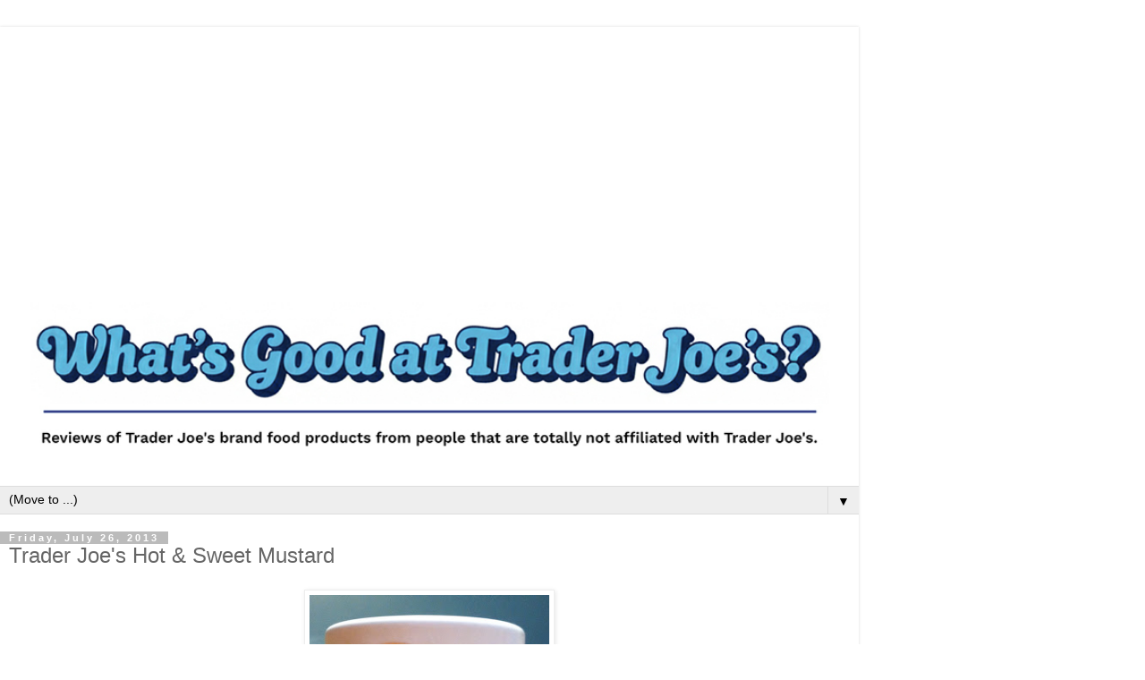

--- FILE ---
content_type: text/html; charset=UTF-8
request_url: https://www.whatsgoodattraderjoes.com/2013/07/trader-joes-hot-sweet-mustard.html?m=1
body_size: 15320
content:
<!DOCTYPE html>
<html class='v2' dir='ltr' lang='en'>
<head>
<link href='https://www.blogger.com/static/v1/widgets/3772415480-widget_css_mobile_2_bundle.css' rel='stylesheet' type='text/css'/>
<meta content='width=device-width,initial-scale=1.0,minimum-scale=1.0,maximum-scale=1.0' name='viewport'/>
<meta content='text/html; charset=UTF-8' http-equiv='Content-Type'/>
<meta content='blogger' name='generator'/>
<link href='https://www.whatsgoodattraderjoes.com/favicon.ico' rel='icon' type='image/x-icon'/>
<link href='https://www.whatsgoodattraderjoes.com/2013/07/trader-joes-hot-sweet-mustard.html' rel='canonical'/>
<link rel="alternate" type="application/atom+xml" title="What&#39;s Good at Trader Joe&#39;s? - Atom" href="https://www.whatsgoodattraderjoes.com/feeds/posts/default" />
<link rel="alternate" type="application/rss+xml" title="What&#39;s Good at Trader Joe&#39;s? - RSS" href="https://www.whatsgoodattraderjoes.com/feeds/posts/default?alt=rss" />
<link rel="service.post" type="application/atom+xml" title="What&#39;s Good at Trader Joe&#39;s? - Atom" href="https://www.blogger.com/feeds/8233184155385734517/posts/default" />

<link rel="alternate" type="application/atom+xml" title="What&#39;s Good at Trader Joe&#39;s? - Atom" href="https://www.whatsgoodattraderjoes.com/feeds/2964520261364950927/comments/default" />
<!--Can't find substitution for tag [blog.ieCssRetrofitLinks]-->
<link href='https://blogger.googleusercontent.com/img/b/R29vZ2xl/AVvXsEgjVy9jZFKNC5JGd7ph8U5jJDoR8CR3qnsqoaEpfphuwbL5zdwvFc2emHDJB6reTQs8ehAc1ETYbM_F9Ld_k0fbAC9OoVe6Hq8lepN8yxfMofxUP8NCkArPbsDvcd_fLhl9UlQQVkn6X3Fv/s320/hot+sweet+mustard.JPG' rel='image_src'/>
<meta content='https://www.whatsgoodattraderjoes.com/2013/07/trader-joes-hot-sweet-mustard.html' property='og:url'/>
<meta content='Trader Joe&#39;s Hot &amp; Sweet Mustard' property='og:title'/>
<meta content='  As I&#39;ve written before , with the notable exception of hot sauce , I&#39;m just not a condiment kinda guy. I don&#39;t know why that is. I mean, I...' property='og:description'/>
<meta content='https://blogger.googleusercontent.com/img/b/R29vZ2xl/AVvXsEgjVy9jZFKNC5JGd7ph8U5jJDoR8CR3qnsqoaEpfphuwbL5zdwvFc2emHDJB6reTQs8ehAc1ETYbM_F9Ld_k0fbAC9OoVe6Hq8lepN8yxfMofxUP8NCkArPbsDvcd_fLhl9UlQQVkn6X3Fv/w1200-h630-p-k-no-nu/hot+sweet+mustard.JPG' property='og:image'/>
<title>What's Good at Trader Joe's?: Trader Joe's Hot & Sweet Mustard</title>
<style id='page-skin-1' type='text/css'><!--
/*
-----------------------------------------------
Blogger Template Style
Name:     Simple
Designer: Blogger
URL:      www.blogger.com
----------------------------------------------- */
/* Content
----------------------------------------------- */
body {
font: normal normal 12px 'Trebuchet MS', Trebuchet, Verdana, sans-serif;
color: #666666;
background: #ffffff none repeat scroll top left;
padding: 0 0 0 0;
}
html body .region-inner {
min-width: 0;
max-width: 100%;
width: auto;
}
h2 {
font-size: 22px;
}
a:link {
text-decoration:none;
color: #2288bb;
}
a:visited {
text-decoration:none;
color: #888888;
}
a:hover {
text-decoration:underline;
color: #33aaff;
}
.body-fauxcolumn-outer .fauxcolumn-inner {
background: transparent none repeat scroll top left;
_background-image: none;
}
.body-fauxcolumn-outer .cap-top {
position: absolute;
z-index: 1;
height: 400px;
width: 100%;
}
.body-fauxcolumn-outer .cap-top .cap-left {
width: 100%;
background: transparent none repeat-x scroll top left;
_background-image: none;
}
.content-outer {
-moz-box-shadow: 0 0 0 rgba(0, 0, 0, .15);
-webkit-box-shadow: 0 0 0 rgba(0, 0, 0, .15);
-goog-ms-box-shadow: 0 0 0 #333333;
box-shadow: 0 0 0 rgba(0, 0, 0, .15);
margin-bottom: 1px;
}
.content-inner {
padding: 10px 40px;
}
.content-inner {
background-color: #ffffff;
}
/* Header
----------------------------------------------- */
.header-outer {
background: transparent none repeat-x scroll 0 -400px;
_background-image: none;
}
.Header h1 {
font: normal normal 40px 'Trebuchet MS',Trebuchet,Verdana,sans-serif;
color: #000000;
text-shadow: 0 0 0 rgba(0, 0, 0, .2);
}
.Header h1 a {
color: #000000;
}
.Header .description {
font-size: 18px;
color: #000000;
}
.header-inner .Header .titlewrapper {
padding: 22px 0;
}
.header-inner .Header .descriptionwrapper {
padding: 0 0;
}
/* Tabs
----------------------------------------------- */
.tabs-inner .section:first-child {
border-top: 0 solid #dddddd;
}
.tabs-inner .section:first-child ul {
margin-top: -1px;
border-top: 1px solid #dddddd;
border-left: 1px solid #dddddd;
border-right: 1px solid #dddddd;
}
.tabs-inner .widget ul {
background: transparent none repeat-x scroll 0 -800px;
_background-image: none;
border-bottom: 1px solid #dddddd;
margin-top: 0;
margin-left: -30px;
margin-right: -30px;
}
.tabs-inner .widget li a {
display: inline-block;
padding: .6em 1em;
font: normal normal 12px 'Trebuchet MS', Trebuchet, Verdana, sans-serif;
color: #000000;
border-left: 1px solid #ffffff;
border-right: 1px solid #dddddd;
}
.tabs-inner .widget li:first-child a {
border-left: none;
}
.tabs-inner .widget li.selected a, .tabs-inner .widget li a:hover {
color: #000000;
background-color: #eeeeee;
text-decoration: none;
}
/* Columns
----------------------------------------------- */
.main-outer {
border-top: 0 solid #dddddd;
}
.fauxcolumn-left-outer .fauxcolumn-inner {
border-right: 1px solid #dddddd;
}
.fauxcolumn-right-outer .fauxcolumn-inner {
border-left: 1px solid #dddddd;
}
/* Headings
----------------------------------------------- */
div.widget > h2,
div.widget h2.title {
margin: 0 0 1em 0;
font: normal bold 11px 'Trebuchet MS',Trebuchet,Verdana,sans-serif;
color: #000000;
}
/* Widgets
----------------------------------------------- */
.widget .zippy {
color: #999999;
text-shadow: 2px 2px 1px rgba(0, 0, 0, .1);
}
.widget .popular-posts ul {
list-style: none;
}
/* Posts
----------------------------------------------- */
h2.date-header {
font: normal bold 11px Arial, Tahoma, Helvetica, FreeSans, sans-serif;
}
.date-header span {
background-color: #bbbbbb;
color: #ffffff;
padding: 0.4em;
letter-spacing: 3px;
margin: inherit;
}
.main-inner {
padding-top: 35px;
padding-bottom: 65px;
}
.main-inner .column-center-inner {
padding: 0 0;
}
.main-inner .column-center-inner .section {
margin: 0 1em;
}
.post {
margin: 0 0 45px 0;
}
h3.post-title, .comments h4 {
font: normal normal 22px 'Trebuchet MS',Trebuchet,Verdana,sans-serif;
margin: .75em 0 0;
}
.post-body {
font-size: 110%;
line-height: 1.4;
position: relative;
}
.post-body img, .post-body .tr-caption-container, .Profile img, .Image img,
.BlogList .item-thumbnail img {
padding: 2px;
background: #ffffff;
border: 1px solid #eeeeee;
-moz-box-shadow: 1px 1px 5px rgba(0, 0, 0, .1);
-webkit-box-shadow: 1px 1px 5px rgba(0, 0, 0, .1);
box-shadow: 1px 1px 5px rgba(0, 0, 0, .1);
}
.post-body img, .post-body .tr-caption-container {
padding: 5px;
}
.post-body .tr-caption-container {
color: #666666;
}
.post-body .tr-caption-container img {
padding: 0;
background: transparent;
border: none;
-moz-box-shadow: 0 0 0 rgba(0, 0, 0, .1);
-webkit-box-shadow: 0 0 0 rgba(0, 0, 0, .1);
box-shadow: 0 0 0 rgba(0, 0, 0, .1);
}
.post-header {
margin: 0 0 1.5em;
line-height: 1.6;
font-size: 90%;
}
.post-footer {
margin: 20px -2px 0;
padding: 5px 10px;
color: #666666;
background-color: #eeeeee;
border-bottom: 1px solid #eeeeee;
line-height: 1.6;
font-size: 90%;
}
#comments .comment-author {
padding-top: 1.5em;
border-top: 1px solid #dddddd;
background-position: 0 1.5em;
}
#comments .comment-author:first-child {
padding-top: 0;
border-top: none;
}
.avatar-image-container {
margin: .2em 0 0;
}
#comments .avatar-image-container img {
border: 1px solid #eeeeee;
}
/* Comments
----------------------------------------------- */
.comments .comments-content .icon.blog-author {
background-repeat: no-repeat;
background-image: url([data-uri]);
}
.comments .comments-content .loadmore a {
border-top: 1px solid #999999;
border-bottom: 1px solid #999999;
}
.comments .comment-thread.inline-thread {
background-color: #eeeeee;
}
.comments .continue {
border-top: 2px solid #999999;
}
/* Accents
---------------------------------------------- */
.section-columns td.columns-cell {
border-left: 1px solid #dddddd;
}
.blog-pager {
background: transparent url(https://resources.blogblog.com/blogblog/data/1kt/simple/paging_dot.png) repeat-x scroll top center;
}
.blog-pager-older-link, .home-link,
.blog-pager-newer-link {
background-color: #ffffff;
padding: 5px;
}
.footer-outer {
border-top: 1px dashed #bbbbbb;
}
/* Mobile
----------------------------------------------- */
body.mobile  {
background-size: auto;
}
.mobile .body-fauxcolumn-outer {
background: transparent none repeat scroll top left;
}
.mobile .body-fauxcolumn-outer .cap-top {
background-size: 100% auto;
}
.mobile .content-outer {
-webkit-box-shadow: 0 0 3px rgba(0, 0, 0, .15);
box-shadow: 0 0 3px rgba(0, 0, 0, .15);
}
.mobile .tabs-inner .widget ul {
margin-left: 0;
margin-right: 0;
}
.mobile .post {
margin: 0;
}
.mobile .main-inner .column-center-inner .section {
margin: 0;
}
.mobile .date-header span {
padding: 0.1em 10px;
margin: 0 -10px;
}
.mobile h3.post-title {
margin: 0;
}
.mobile .blog-pager {
background: transparent none no-repeat scroll top center;
}
.mobile .footer-outer {
border-top: none;
}
.mobile .main-inner, .mobile .footer-inner {
background-color: #ffffff;
}
.mobile-index-contents {
color: #666666;
}
.mobile-link-button {
background-color: #2288bb;
}
.mobile-link-button a:link, .mobile-link-button a:visited {
color: #ffffff;
}
.mobile .tabs-inner .section:first-child {
border-top: none;
}
.mobile .tabs-inner .PageList .widget-content {
background-color: #eeeeee;
color: #000000;
border-top: 1px solid #dddddd;
border-bottom: 1px solid #dddddd;
}
.mobile .tabs-inner .PageList .widget-content .pagelist-arrow {
border-left: 1px solid #dddddd;
}

--></style>
<style id='template-skin-1' type='text/css'><!--
body {
min-width: 960px;
}
.content-outer, .content-fauxcolumn-outer, .region-inner {
min-width: 960px;
max-width: 960px;
_width: 960px;
}
.main-inner .columns {
padding-left: 0;
padding-right: 0;
}
.main-inner .fauxcolumn-center-outer {
left: 0;
right: 0;
/* IE6 does not respect left and right together */
_width: expression(this.parentNode.offsetWidth -
parseInt("0") -
parseInt("0") + 'px');
}
.main-inner .fauxcolumn-left-outer {
width: 0;
}
.main-inner .fauxcolumn-right-outer {
width: 0;
}
.main-inner .column-left-outer {
width: 0;
right: 100%;
margin-left: -0;
}
.main-inner .column-right-outer {
width: 0;
margin-right: -0;
}
#layout {
min-width: 0;
}
#layout .content-outer {
min-width: 0;
width: 800px;
}
#layout .region-inner {
min-width: 0;
width: auto;
}
body#layout div.add_widget {
padding: 8px;
}
body#layout div.add_widget a {
margin-left: 32px;
}
--></style>
<link href='https://www.blogger.com/dyn-css/authorization.css?targetBlogID=8233184155385734517&amp;zx=8312c4ad-85c2-4549-acbb-cc3e989e9e99' media='none' onload='if(media!=&#39;all&#39;)media=&#39;all&#39;' rel='stylesheet'/><noscript><link href='https://www.blogger.com/dyn-css/authorization.css?targetBlogID=8233184155385734517&amp;zx=8312c4ad-85c2-4549-acbb-cc3e989e9e99' rel='stylesheet'/></noscript>
<meta name='google-adsense-platform-account' content='ca-host-pub-1556223355139109'/>
<meta name='google-adsense-platform-domain' content='blogspot.com'/>

<!-- data-ad-client=ca-pub-7381909442203990 -->

</head>
<body class='loading mobile variant-simplysimple'>
<div class='navbar section' id='navbar' name='Navbar'><div class='widget Navbar' data-version='1' id='Navbar1'><script type="text/javascript">
    function setAttributeOnload(object, attribute, val) {
      if(window.addEventListener) {
        window.addEventListener('load',
          function(){ object[attribute] = val; }, false);
      } else {
        window.attachEvent('onload', function(){ object[attribute] = val; });
      }
    }
  </script>
<script type="text/javascript">
(function() {
var script = document.createElement('script');
script.type = 'text/javascript';
script.src = '//pagead2.googlesyndication.com/pagead/js/google_top_exp.js';
var head = document.getElementsByTagName('head')[0];
if (head) {
head.appendChild(script);
}})();
</script>
</div></div>
<div class='body-fauxcolumns'>
<div class='fauxcolumn-outer body-fauxcolumn-outer'>
<div class='cap-top'>
<div class='cap-left'></div>
<div class='cap-right'></div>
</div>
<div class='fauxborder-left'>
<div class='fauxborder-right'></div>
<div class='fauxcolumn-inner'>
</div>
</div>
<div class='cap-bottom'>
<div class='cap-left'></div>
<div class='cap-right'></div>
</div>
</div>
</div>
<div class='content'>
<div class='content-fauxcolumns'>
<div class='fauxcolumn-outer content-fauxcolumn-outer'>
<div class='cap-top'>
<div class='cap-left'></div>
<div class='cap-right'></div>
</div>
<div class='fauxborder-left'>
<div class='fauxborder-right'></div>
<div class='fauxcolumn-inner'>
</div>
</div>
<div class='cap-bottom'>
<div class='cap-left'></div>
<div class='cap-right'></div>
</div>
</div>
</div>
<div class='content-outer'>
<div class='content-cap-top cap-top'>
<div class='cap-left'></div>
<div class='cap-right'></div>
</div>
<div class='fauxborder-left content-fauxborder-left'>
<div class='fauxborder-right content-fauxborder-right'></div>
<div class='content-inner'>
<header>
<div class='header-outer'>
<div class='header-cap-top cap-top'>
<div class='cap-left'></div>
<div class='cap-right'></div>
</div>
<div class='fauxborder-left header-fauxborder-left'>
<div class='fauxborder-right header-fauxborder-right'></div>
<div class='region-inner header-inner'>
<div class='header section' id='header' name='Header'><div class='widget AdSense' data-version='1' id='AdSenseMobileHEADER'>
<div class='widget-content'>
<script async src="https://pagead2.googlesyndication.com/pagead/js/adsbygoogle.js?client=ca-pub-7381909442203990&host=ca-host-pub-1556223355139109" crossorigin="anonymous"></script>
<!-- whatsgoodattjs_main_Blog1_336x280_as -->
<ins class="adsbygoogle"
     style="display:inline-block;width:336px;height:280px"
     data-ad-client="ca-pub-7381909442203990"
     data-ad-host="ca-host-pub-1556223355139109"
     data-ad-slot="4192832875"></ins>
<script>
(adsbygoogle = window.adsbygoogle || []).push({});
</script>
<div class='clear'></div>
</div>
</div><div class='widget Header' data-version='1' id='Header1'>
<div id='header-inner'>
<a href='https://www.whatsgoodattraderjoes.com/?m=1' style='display: block'>
<img alt='What&#39;s Good at Trader Joe&#39;s?' height='auto; ' id='Header1_headerimg' src='https://blogger.googleusercontent.com/img/a/AVvXsEhTAKCgni11S7NGVMHwUNTK7xtw5uE1mXL8bGASUrSyPiKbmI8lur_8yedb8jJaZacXgGNNSd95h7NuCcuFFqRir1NSY2ghgm7V32mNh8WURx0ZIiSOPHD0WNAxEHcc8Jz_P5bFXivx9nv7Jm8jFa-Si1QRbPDB8q9IdJfeg0AZ1dkO5x-kafGRXd59=s860' style='display: block' width='100%; '/>
</a>
</div>
</div></div>
</div>
</div>
<div class='header-cap-bottom cap-bottom'>
<div class='cap-left'></div>
<div class='cap-right'></div>
</div>
</div>
</header>
<div class='tabs-outer'>
<div class='tabs-cap-top cap-top'>
<div class='cap-left'></div>
<div class='cap-right'></div>
</div>
<div class='fauxborder-left tabs-fauxborder-left'>
<div class='fauxborder-right tabs-fauxborder-right'></div>
<div class='region-inner tabs-inner'>
<div class='tabs section' id='crosscol' name='Cross-Column'><div class='widget PageList' data-version='1' id='PageList1'>
<div class='widget-content'>
<select id='PageList1_select'>
<option disabled='disabled' hidden='hidden' selected='selected' value=''>
(Move to ...)
</option>
<option value='https://www.whatsgoodattraderjoes.com/p/hello.html?m=1'>ABOUT OUR TEAM</option>
</select>
<span class='pagelist-arrow'>&#9660;</span>
<div class='clear'></div>
</div>
</div></div>
<div class='tabs no-items section' id='crosscol-overflow' name='Cross-Column 2'></div>
</div>
</div>
<div class='tabs-cap-bottom cap-bottom'>
<div class='cap-left'></div>
<div class='cap-right'></div>
</div>
</div>
<div class='main-outer'>
<div class='main-cap-top cap-top'>
<div class='cap-left'></div>
<div class='cap-right'></div>
</div>
<div class='fauxborder-left main-fauxborder-left'>
<div class='fauxborder-right main-fauxborder-right'></div>
<div class='region-inner main-inner'>
<div class='columns fauxcolumns'>
<div class='fauxcolumn-outer fauxcolumn-center-outer'>
<div class='cap-top'>
<div class='cap-left'></div>
<div class='cap-right'></div>
</div>
<div class='fauxborder-left'>
<div class='fauxborder-right'></div>
<div class='fauxcolumn-inner'>
</div>
</div>
<div class='cap-bottom'>
<div class='cap-left'></div>
<div class='cap-right'></div>
</div>
</div>
<div class='fauxcolumn-outer fauxcolumn-left-outer'>
<div class='cap-top'>
<div class='cap-left'></div>
<div class='cap-right'></div>
</div>
<div class='fauxborder-left'>
<div class='fauxborder-right'></div>
<div class='fauxcolumn-inner'>
</div>
</div>
<div class='cap-bottom'>
<div class='cap-left'></div>
<div class='cap-right'></div>
</div>
</div>
<div class='fauxcolumn-outer fauxcolumn-right-outer'>
<div class='cap-top'>
<div class='cap-left'></div>
<div class='cap-right'></div>
</div>
<div class='fauxborder-left'>
<div class='fauxborder-right'></div>
<div class='fauxcolumn-inner'>
</div>
</div>
<div class='cap-bottom'>
<div class='cap-left'></div>
<div class='cap-right'></div>
</div>
</div>
<!-- corrects IE6 width calculation -->
<div class='columns-inner'>
<div class='column-center-outer'>
<div class='column-center-inner'>
<div class='main section' id='main' name='Main'><div class='widget Blog' data-version='1' id='Blog1'>
<div class='blog-posts hfeed'>
<div class='date-outer'>
<h2 class='date-header'><span>Friday, July 26, 2013</span></h2>
<div class='date-posts'>
<div class='post-outer'>
<div class='post hentry uncustomized-post-template' itemscope='itemscope' itemtype='http://schema.org/BlogPosting'>
<meta content='https://blogger.googleusercontent.com/img/b/R29vZ2xl/AVvXsEgjVy9jZFKNC5JGd7ph8U5jJDoR8CR3qnsqoaEpfphuwbL5zdwvFc2emHDJB6reTQs8ehAc1ETYbM_F9Ld_k0fbAC9OoVe6Hq8lepN8yxfMofxUP8NCkArPbsDvcd_fLhl9UlQQVkn6X3Fv/s72-c/hot+sweet+mustard.JPG' itemprop='image_url'/>
<meta content='8233184155385734517' itemprop='blogId'/>
<meta content='2964520261364950927' itemprop='postId'/>
<a name='2964520261364950927'></a>
<h3 class='post-title entry-title' itemprop='name'>
Trader Joe's Hot & Sweet Mustard
</h3>
<div class='post-header'>
<div class='post-header-line-1'></div>
</div>
<div class='post-body entry-content' id='post-body-2964520261364950927' itemprop='articleBody'>
<div class="separator" style="clear: both; text-align: center;">
<a href="https://blogger.googleusercontent.com/img/b/R29vZ2xl/AVvXsEgjVy9jZFKNC5JGd7ph8U5jJDoR8CR3qnsqoaEpfphuwbL5zdwvFc2emHDJB6reTQs8ehAc1ETYbM_F9Ld_k0fbAC9OoVe6Hq8lepN8yxfMofxUP8NCkArPbsDvcd_fLhl9UlQQVkn6X3Fv/s1600/hot+sweet+mustard.JPG" imageanchor="1" style=""><img border="0" height="320" src="https://blogger.googleusercontent.com/img/b/R29vZ2xl/AVvXsEgjVy9jZFKNC5JGd7ph8U5jJDoR8CR3qnsqoaEpfphuwbL5zdwvFc2emHDJB6reTQs8ehAc1ETYbM_F9Ld_k0fbAC9OoVe6Hq8lepN8yxfMofxUP8NCkArPbsDvcd_fLhl9UlQQVkn6X3Fv/s320/hot+sweet+mustard.JPG" width="280" /></a></div>
<a href="http://www.whatsgoodattraderjoes.com/2012/05/trader-joes-habenero-hot-sauce.html" target="_blank">As I've written before</a>, with the notable exception of <a href="http://www.whatsgoodattraderjoes.com/2011/01/trader-joes-jalapeno-pepper-hot-sauce.html" target="_blank">hot sauce</a>, I'm just not a condiment kinda guy. I don't know why that is. I mean, I <i>like </i>the idea of adding different kinds of sauces and whatnot to a sandwich or pile of fries or whatever, or the idea of <a href="http://www.whatsgoodattraderjoes.com/2012/03/trader-joes-tuscan-italian-dressing.html" target="_blank">salad dressing</a> to spruce up an otherwise dull plate of greens and veggies, but when push comes to shove, more often than not I'll just pass. Maybe I just like my food to taste like however it's going to taste without too much outside interference. Don't like ketchup. Don't like pretty much any salad dressing. And don't get me started on mayonnaise. And most importantly, if it's in a squeeze bottle that makes farty sounds, no way on earth I'm trying it. Them's the rules for me. Blecch.<br />
<br />
One very occasional exception to this would be mustard. And I must say, very, <i>very, </i>occasional. I'll put some on a pretzel or, back when it was a viable lunch option, let my Subway sandwich artist put some on every once in a great while. It's no great loss when they don't. So, when someone (I think my brother, not sure) told me that Trader Joe's Hot &amp; Sweet Mustard was more or less the best thing ever, I felt good about trying it out despite my usual prejudices (keep those in mind as you read the rest of this).<br />
<br />
<div class="separator" style="clear: both; text-align: center;">
<a href="https://blogger.googleusercontent.com/img/b/R29vZ2xl/AVvXsEghK3PKoboS4E5Gvlt5yqaZRakU3i1LopaW6aTjSViRL_54JSVjbKYk48C_wLEDiq9hGi16G188dGqWQSn4asTioY8xH3rC9ZeYb3Z-1qszukGK8V1qEypZsc1soMgGTEdZsJ1vhG1L8cg8/s1600/hot+sweet+mustard+info.JPG" imageanchor="1" style=""><img border="0" height="320" src="https://blogger.googleusercontent.com/img/b/R29vZ2xl/AVvXsEghK3PKoboS4E5Gvlt5yqaZRakU3i1LopaW6aTjSViRL_54JSVjbKYk48C_wLEDiq9hGi16G188dGqWQSn4asTioY8xH3rC9ZeYb3Z-1qszukGK8V1qEypZsc1soMgGTEdZsJ1vhG1L8cg8/s320/hot+sweet+mustard+info.JPG" width="273" /></a></div>
This mustard, to me, just isn't all that great. Not that it's terrible, either. "Hot and sweet" is not a completely honest description for it - "sweet and sour and a wee bit of something that approaches hot" seems a bit more accurate. Trader Joe's repeats their fairly classic mistake of assuming vinegar equates to heat (prime example: their <a href="http://www.whatsgoodattraderjoes.com/2011/06/trader-joes-fat-free-spicy-black-bean.html" target="_blank">black bean dip</a>) for their "hot" and loads up on sugar for the "sweet" part (see first ingredient). So imagine very sweet, vinegary mustard. Maybe that's tantalizing for you. For me, not so much. To be fair, after dunking a few <a href="http://www.whatsgoodattraderjoes.com/2011/01/trader-joes-honey-wheat-pretzel-sticks.html" target="_blank">pretzel sticks</a> in it, the back of my throat began to sense something a little spicy, or perhaps overly bitter, in a kinda <a href="http://www.whatsgoodattraderjoes.com/2013/07/trader-joes-cheddar-horseradish.html" target="_blank">horseradish-y</a> sense. There's no horseradish in this mustard, of course, but that's the closest thing I can equate it to. Overall, the mustard seemed okay, not bad enough to keep me from snacking, but not good enough for me to keep on craving it. For whatever reason, it tasted a little better the one night we dipped our <a href="http://www.whatsgoodattraderjoes.com/2012/03/trader-joes-chickenless-crispy-tenders.html" target="_blank">chickenless tenders</a> in it instead.<br />
<br />
My wife's admiration more than makes up for my ambivalence. "Oooooooh, this is so good, I could drink it right out of the jar!!!" Sandy exclaimed. I offered to snap a picture of her doing so and can't believe she said no. That would've been a much more interesting visual addition than our usual product shots. She agrees that it's closer to sweet and sour than hot and sweet, so good to know I'm not just making that up. It's not a terrible pickup for the measly $1.49 it costs, but if solely up to me, it's not one we'll make often. Sandy gives it a four. For me, about the fairest I can be is to call it right down the middle with a 2.5.<br />
<br />
<b>Bottom line: Trader Joes Hot &amp; Sweet Mustard: 6.5 out of 10 Golden Spoons&nbsp;</b> &nbsp; &nbsp; 
<div style='clear: both;'></div>
</div>
<div class='post-footer'>
<div class='post-footer-line post-footer-line-1'>
<span class='post-author vcard'>
<span class='fn' itemprop='author' itemscope='itemscope' itemtype='http://schema.org/Person'>
<meta content='https://www.blogger.com/profile/08642322938338812535' itemprop='url'/>
<a href='https://www.blogger.com/profile/08642322938338812535' rel='author' title='author profile'>
<span itemprop='name'>Russ Shelly</span>
</a>
</span>
</span>
<span class='post-timestamp'>
at
<meta content='https://www.whatsgoodattraderjoes.com/2013/07/trader-joes-hot-sweet-mustard.html' itemprop='url'/>
<a class='timestamp-link' href='https://www.whatsgoodattraderjoes.com/2013/07/trader-joes-hot-sweet-mustard.html?m=1' rel='bookmark' title='permanent link'><abbr class='published' itemprop='datePublished' title='2013-07-26T07:55:00-04:00'>7:55&#8239;AM</abbr></a>
</span>
<span class='post-comment-link'>
</span>
</div>
<div class='post-footer-line post-footer-line-2'>
<div class='mobile-link-button goog-inline-block' id='mobile-share-button'>
<a href='javascript:void(0);'>Share</a>
</div>
</div>
</div>
</div>
<div class='comments' id='comments'>
<a name='comments'></a>
<h4>11 comments:</h4>
<div class='comments-content'>
<script async='async' src='' type='text/javascript'></script>
<script type='text/javascript'>
    (function() {
      var items = null;
      var msgs = null;
      var config = {};

// <![CDATA[
      var cursor = null;
      if (items && items.length > 0) {
        cursor = parseInt(items[items.length - 1].timestamp) + 1;
      }

      var bodyFromEntry = function(entry) {
        var text = (entry &&
                    ((entry.content && entry.content.$t) ||
                     (entry.summary && entry.summary.$t))) ||
            '';
        if (entry && entry.gd$extendedProperty) {
          for (var k in entry.gd$extendedProperty) {
            if (entry.gd$extendedProperty[k].name == 'blogger.contentRemoved') {
              return '<span class="deleted-comment">' + text + '</span>';
            }
          }
        }
        return text;
      }

      var parse = function(data) {
        cursor = null;
        var comments = [];
        if (data && data.feed && data.feed.entry) {
          for (var i = 0, entry; entry = data.feed.entry[i]; i++) {
            var comment = {};
            // comment ID, parsed out of the original id format
            var id = /blog-(\d+).post-(\d+)/.exec(entry.id.$t);
            comment.id = id ? id[2] : null;
            comment.body = bodyFromEntry(entry);
            comment.timestamp = Date.parse(entry.published.$t) + '';
            if (entry.author && entry.author.constructor === Array) {
              var auth = entry.author[0];
              if (auth) {
                comment.author = {
                  name: (auth.name ? auth.name.$t : undefined),
                  profileUrl: (auth.uri ? auth.uri.$t : undefined),
                  avatarUrl: (auth.gd$image ? auth.gd$image.src : undefined)
                };
              }
            }
            if (entry.link) {
              if (entry.link[2]) {
                comment.link = comment.permalink = entry.link[2].href;
              }
              if (entry.link[3]) {
                var pid = /.*comments\/default\/(\d+)\?.*/.exec(entry.link[3].href);
                if (pid && pid[1]) {
                  comment.parentId = pid[1];
                }
              }
            }
            comment.deleteclass = 'item-control blog-admin';
            if (entry.gd$extendedProperty) {
              for (var k in entry.gd$extendedProperty) {
                if (entry.gd$extendedProperty[k].name == 'blogger.itemClass') {
                  comment.deleteclass += ' ' + entry.gd$extendedProperty[k].value;
                } else if (entry.gd$extendedProperty[k].name == 'blogger.displayTime') {
                  comment.displayTime = entry.gd$extendedProperty[k].value;
                }
              }
            }
            comments.push(comment);
          }
        }
        return comments;
      };

      var paginator = function(callback) {
        if (hasMore()) {
          var url = config.feed + '?alt=json&v=2&orderby=published&reverse=false&max-results=50';
          if (cursor) {
            url += '&published-min=' + new Date(cursor).toISOString();
          }
          window.bloggercomments = function(data) {
            var parsed = parse(data);
            cursor = parsed.length < 50 ? null
                : parseInt(parsed[parsed.length - 1].timestamp) + 1
            callback(parsed);
            window.bloggercomments = null;
          }
          url += '&callback=bloggercomments';
          var script = document.createElement('script');
          script.type = 'text/javascript';
          script.src = url;
          document.getElementsByTagName('head')[0].appendChild(script);
        }
      };
      var hasMore = function() {
        return !!cursor;
      };
      var getMeta = function(key, comment) {
        if ('iswriter' == key) {
          var matches = !!comment.author
              && comment.author.name == config.authorName
              && comment.author.profileUrl == config.authorUrl;
          return matches ? 'true' : '';
        } else if ('deletelink' == key) {
          return config.baseUri + '/comment/delete/'
               + config.blogId + '/' + comment.id;
        } else if ('deleteclass' == key) {
          return comment.deleteclass;
        }
        return '';
      };

      var replybox = null;
      var replyUrlParts = null;
      var replyParent = undefined;

      var onReply = function(commentId, domId) {
        if (replybox == null) {
          // lazily cache replybox, and adjust to suit this style:
          replybox = document.getElementById('comment-editor');
          if (replybox != null) {
            replybox.height = '250px';
            replybox.style.display = 'block';
            replyUrlParts = replybox.src.split('#');
          }
        }
        if (replybox && (commentId !== replyParent)) {
          replybox.src = '';
          document.getElementById(domId).insertBefore(replybox, null);
          replybox.src = replyUrlParts[0]
              + (commentId ? '&parentID=' + commentId : '')
              + '#' + replyUrlParts[1];
          replyParent = commentId;
        }
      };

      var hash = (window.location.hash || '#').substring(1);
      var startThread, targetComment;
      if (/^comment-form_/.test(hash)) {
        startThread = hash.substring('comment-form_'.length);
      } else if (/^c[0-9]+$/.test(hash)) {
        targetComment = hash.substring(1);
      }

      // Configure commenting API:
      var configJso = {
        'maxDepth': config.maxThreadDepth
      };
      var provider = {
        'id': config.postId,
        'data': items,
        'loadNext': paginator,
        'hasMore': hasMore,
        'getMeta': getMeta,
        'onReply': onReply,
        'rendered': true,
        'initComment': targetComment,
        'initReplyThread': startThread,
        'config': configJso,
        'messages': msgs
      };

      var render = function() {
        if (window.goog && window.goog.comments) {
          var holder = document.getElementById('comment-holder');
          window.goog.comments.render(holder, provider);
        }
      };

      // render now, or queue to render when library loads:
      if (window.goog && window.goog.comments) {
        render();
      } else {
        window.goog = window.goog || {};
        window.goog.comments = window.goog.comments || {};
        window.goog.comments.loadQueue = window.goog.comments.loadQueue || [];
        window.goog.comments.loadQueue.push(render);
      }
    })();
// ]]>
  </script>
<div id='comment-holder'>
<div class="comment-thread toplevel-thread"><ol id="top-ra"><li class="comment" id="c1157963789437024143"><div class="avatar-image-container"><img src="//www.blogger.com/img/blogger_logo_round_35.png" alt=""/></div><div class="comment-block"><div class="comment-header"><cite class="user"><a href="https://www.blogger.com/profile/08949681245740974920" rel="nofollow">Unknown</a></cite><span class="icon user "></span><span class="datetime secondary-text"><a rel="nofollow" href="https://www.whatsgoodattraderjoes.com/2013/07/trader-joes-hot-sweet-mustard.html?showComment=1374840436378&amp;m=1#c1157963789437024143">July 26, 2013 at 8:07&#8239;AM</a></span></div><p class="comment-content">hahah this made me laugh, I could eat it by the spoon! I am so in love with this stuff! They only have it certain times of year, and when they get it in I easily buy 4 or 5! :P</p><span class="comment-actions secondary-text"><a class="comment-reply" target="_self" data-comment-id="1157963789437024143">Reply</a><span class="item-control blog-admin blog-admin pid-494501783"><a target="_self" href="https://www.blogger.com/comment/delete/8233184155385734517/1157963789437024143">Delete</a></span></span></div><div class="comment-replies"><div id="c1157963789437024143-rt" class="comment-thread inline-thread hidden"><span class="thread-toggle thread-expanded"><span class="thread-arrow"></span><span class="thread-count"><a target="_self">Replies</a></span></span><ol id="c1157963789437024143-ra" class="thread-chrome thread-expanded"><div></div><div id="c1157963789437024143-continue" class="continue"><a class="comment-reply" target="_self" data-comment-id="1157963789437024143">Reply</a></div></ol></div></div><div class="comment-replybox-single" id="c1157963789437024143-ce"></div></li><li class="comment" id="c4190600516818433757"><div class="avatar-image-container"><img src="//www.blogger.com/img/blogger_logo_round_35.png" alt=""/></div><div class="comment-block"><div class="comment-header"><cite class="user"><a href="https://www.blogger.com/profile/17918646003119471666" rel="nofollow">Katie</a></cite><span class="icon user "></span><span class="datetime secondary-text"><a rel="nofollow" href="https://www.whatsgoodattraderjoes.com/2013/07/trader-joes-hot-sweet-mustard.html?showComment=1374841678577&amp;m=1#c4190600516818433757">July 26, 2013 at 8:27&#8239;AM</a></span></div><p class="comment-content">I love to have their chicken and apple sausages and dip the bites in this stuff...yum!  Pretty sure they have it year round in MA...they&#39;ve always had it when I&#39;ve looked, anyway.<br></p><span class="comment-actions secondary-text"><a class="comment-reply" target="_self" data-comment-id="4190600516818433757">Reply</a><span class="item-control blog-admin blog-admin pid-1579596240"><a target="_self" href="https://www.blogger.com/comment/delete/8233184155385734517/4190600516818433757">Delete</a></span></span></div><div class="comment-replies"><div id="c4190600516818433757-rt" class="comment-thread inline-thread hidden"><span class="thread-toggle thread-expanded"><span class="thread-arrow"></span><span class="thread-count"><a target="_self">Replies</a></span></span><ol id="c4190600516818433757-ra" class="thread-chrome thread-expanded"><div></div><div id="c4190600516818433757-continue" class="continue"><a class="comment-reply" target="_self" data-comment-id="4190600516818433757">Reply</a></div></ol></div></div><div class="comment-replybox-single" id="c4190600516818433757-ce"></div></li><li class="comment" id="c2574398696494431363"><div class="avatar-image-container"><img src="//blogger.googleusercontent.com/img/b/R29vZ2xl/AVvXsEjgsdKq-Zsnc2jrr6WjwKzbe8VTEmRHYbIsYGyhkU5mknCKI1z7BKyREhVhglgOxFPBqh5QI4VCMPT9w2HhpQcQlSeAxnQHQLMTUvwplrR9-f4jtXA08sj-lBB2da745w/s45-c/3.png" alt=""/></div><div class="comment-block"><div class="comment-header"><cite class="user"><a href="https://www.blogger.com/profile/03149251284266932101" rel="nofollow">Katie</a></cite><span class="icon user "></span><span class="datetime secondary-text"><a rel="nofollow" href="https://www.whatsgoodattraderjoes.com/2013/07/trader-joes-hot-sweet-mustard.html?showComment=1374862989024&amp;m=1#c2574398696494431363">July 26, 2013 at 2:23&#8239;PM</a></span></div><p class="comment-content">Oh -- this is Pantheon level for me! I can (and do!) eat it with a spoon as well! I can go through a jar of this in a few days. </p><span class="comment-actions secondary-text"><a class="comment-reply" target="_self" data-comment-id="2574398696494431363">Reply</a><span class="item-control blog-admin blog-admin pid-343946258"><a target="_self" href="https://www.blogger.com/comment/delete/8233184155385734517/2574398696494431363">Delete</a></span></span></div><div class="comment-replies"><div id="c2574398696494431363-rt" class="comment-thread inline-thread hidden"><span class="thread-toggle thread-expanded"><span class="thread-arrow"></span><span class="thread-count"><a target="_self">Replies</a></span></span><ol id="c2574398696494431363-ra" class="thread-chrome thread-expanded"><div></div><div id="c2574398696494431363-continue" class="continue"><a class="comment-reply" target="_self" data-comment-id="2574398696494431363">Reply</a></div></ol></div></div><div class="comment-replybox-single" id="c2574398696494431363-ce"></div></li><li class="comment" id="c5271799383261496134"><div class="avatar-image-container"><img src="//resources.blogblog.com/img/blank.gif" alt=""/></div><div class="comment-block"><div class="comment-header"><cite class="user">Anonymous</cite><span class="icon user "></span><span class="datetime secondary-text"><a rel="nofollow" href="https://www.whatsgoodattraderjoes.com/2013/07/trader-joes-hot-sweet-mustard.html?showComment=1374993415246&amp;m=1#c5271799383261496134">July 28, 2013 at 2:36&#8239;AM</a></span></div><p class="comment-content">This stuff rocks my face off, particularly if everything pretzel thins are available to dip in it. That takes it to a whole new level.</p><span class="comment-actions secondary-text"><a class="comment-reply" target="_self" data-comment-id="5271799383261496134">Reply</a><span class="item-control blog-admin blog-admin pid-1236290231"><a target="_self" href="https://www.blogger.com/comment/delete/8233184155385734517/5271799383261496134">Delete</a></span></span></div><div class="comment-replies"><div id="c5271799383261496134-rt" class="comment-thread inline-thread hidden"><span class="thread-toggle thread-expanded"><span class="thread-arrow"></span><span class="thread-count"><a target="_self">Replies</a></span></span><ol id="c5271799383261496134-ra" class="thread-chrome thread-expanded"><div></div><div id="c5271799383261496134-continue" class="continue"><a class="comment-reply" target="_self" data-comment-id="5271799383261496134">Reply</a></div></ol></div></div><div class="comment-replybox-single" id="c5271799383261496134-ce"></div></li><li class="comment" id="c11934264667656723"><div class="avatar-image-container"><img src="//resources.blogblog.com/img/blank.gif" alt=""/></div><div class="comment-block"><div class="comment-header"><cite class="user">Anonymous</cite><span class="icon user "></span><span class="datetime secondary-text"><a rel="nofollow" href="https://www.whatsgoodattraderjoes.com/2013/07/trader-joes-hot-sweet-mustard.html?showComment=1375018091359&amp;m=1#c11934264667656723">July 28, 2013 at 9:28&#8239;AM</a></span></div><p class="comment-content">I am so in love with this stuff!</p><span class="comment-actions secondary-text"><a class="comment-reply" target="_self" data-comment-id="11934264667656723">Reply</a><span class="item-control blog-admin blog-admin pid-1236290231"><a target="_self" href="https://www.blogger.com/comment/delete/8233184155385734517/11934264667656723">Delete</a></span></span></div><div class="comment-replies"><div id="c11934264667656723-rt" class="comment-thread inline-thread hidden"><span class="thread-toggle thread-expanded"><span class="thread-arrow"></span><span class="thread-count"><a target="_self">Replies</a></span></span><ol id="c11934264667656723-ra" class="thread-chrome thread-expanded"><div></div><div id="c11934264667656723-continue" class="continue"><a class="comment-reply" target="_self" data-comment-id="11934264667656723">Reply</a></div></ol></div></div><div class="comment-replybox-single" id="c11934264667656723-ce"></div></li><li class="comment" id="c8739060861280183533"><div class="avatar-image-container"><img src="//www.blogger.com/img/blogger_logo_round_35.png" alt=""/></div><div class="comment-block"><div class="comment-header"><cite class="user"><a href="https://www.blogger.com/profile/07361319795326671486" rel="nofollow">Linda</a></cite><span class="icon user "></span><span class="datetime secondary-text"><a rel="nofollow" href="https://www.whatsgoodattraderjoes.com/2013/07/trader-joes-hot-sweet-mustard.html?showComment=1375067013907&amp;m=1#c8739060861280183533">July 28, 2013 at 11:03&#8239;PM</a></span></div><p class="comment-content">We always dip our salami and cheddar cheese cubes in this stuff. Yummy!</p><span class="comment-actions secondary-text"><a class="comment-reply" target="_self" data-comment-id="8739060861280183533">Reply</a><span class="item-control blog-admin blog-admin pid-1987961639"><a target="_self" href="https://www.blogger.com/comment/delete/8233184155385734517/8739060861280183533">Delete</a></span></span></div><div class="comment-replies"><div id="c8739060861280183533-rt" class="comment-thread inline-thread hidden"><span class="thread-toggle thread-expanded"><span class="thread-arrow"></span><span class="thread-count"><a target="_self">Replies</a></span></span><ol id="c8739060861280183533-ra" class="thread-chrome thread-expanded"><div></div><div id="c8739060861280183533-continue" class="continue"><a class="comment-reply" target="_self" data-comment-id="8739060861280183533">Reply</a></div></ol></div></div><div class="comment-replybox-single" id="c8739060861280183533-ce"></div></li><li class="comment" id="c6243866997591752393"><div class="avatar-image-container"><img src="//blogger.googleusercontent.com/img/b/R29vZ2xl/AVvXsEi5duyy5TEiv734tbIbd5SsZ2bD8SONSPkjIasGioRA4QOGmO6xi3_9UQppyKz969sbGQnhhEq9oBN96uVsggPdR1Sub9Xk7qAwkKuboB30KR7dDFmnygBSXyJCC9gLBg/s45-c/397430_10103347762528934_989330761_n.jpg" alt=""/></div><div class="comment-block"><div class="comment-header"><cite class="user"><a href="https://www.blogger.com/profile/16248432200251927535" rel="nofollow">Karen</a></cite><span class="icon user "></span><span class="datetime secondary-text"><a rel="nofollow" href="https://www.whatsgoodattraderjoes.com/2013/07/trader-joes-hot-sweet-mustard.html?showComment=1375113908486&amp;m=1#c6243866997591752393">July 29, 2013 at 12:05&#8239;PM</a></span></div><p class="comment-content">I am going to have to try this. I am in LOVE with the McDonald&#39;s Hot mustard (although I am not in love with the nuggets that comes with it). It&#39;s my goal to find something similar in the stores.</p><span class="comment-actions secondary-text"><a class="comment-reply" target="_self" data-comment-id="6243866997591752393">Reply</a><span class="item-control blog-admin blog-admin pid-677801872"><a target="_self" href="https://www.blogger.com/comment/delete/8233184155385734517/6243866997591752393">Delete</a></span></span></div><div class="comment-replies"><div id="c6243866997591752393-rt" class="comment-thread inline-thread hidden"><span class="thread-toggle thread-expanded"><span class="thread-arrow"></span><span class="thread-count"><a target="_self">Replies</a></span></span><ol id="c6243866997591752393-ra" class="thread-chrome thread-expanded"><div></div><div id="c6243866997591752393-continue" class="continue"><a class="comment-reply" target="_self" data-comment-id="6243866997591752393">Reply</a></div></ol></div></div><div class="comment-replybox-single" id="c6243866997591752393-ce"></div></li><li class="comment" id="c6717625234829913350"><div class="avatar-image-container"><img src="//www.blogger.com/img/blogger_logo_round_35.png" alt=""/></div><div class="comment-block"><div class="comment-header"><cite class="user"><a href="https://www.blogger.com/profile/15573812212314442524" rel="nofollow">Unknown</a></cite><span class="icon user "></span><span class="datetime secondary-text"><a rel="nofollow" href="https://www.whatsgoodattraderjoes.com/2013/07/trader-joes-hot-sweet-mustard.html?showComment=1375364747773&amp;m=1#c6717625234829913350">August 1, 2013 at 9:45&#8239;AM</a></span></div><p class="comment-content">Thanks for the review. We picked this up on Saturday and it was very good with the TJ&#39;s turkey hotdogs.<br><br>theweekendersnj.blogspot.com</p><span class="comment-actions secondary-text"><a class="comment-reply" target="_self" data-comment-id="6717625234829913350">Reply</a><span class="item-control blog-admin blog-admin pid-883786049"><a target="_self" href="https://www.blogger.com/comment/delete/8233184155385734517/6717625234829913350">Delete</a></span></span></div><div class="comment-replies"><div id="c6717625234829913350-rt" class="comment-thread inline-thread hidden"><span class="thread-toggle thread-expanded"><span class="thread-arrow"></span><span class="thread-count"><a target="_self">Replies</a></span></span><ol id="c6717625234829913350-ra" class="thread-chrome thread-expanded"><div></div><div id="c6717625234829913350-continue" class="continue"><a class="comment-reply" target="_self" data-comment-id="6717625234829913350">Reply</a></div></ol></div></div><div class="comment-replybox-single" id="c6717625234829913350-ce"></div></li><li class="comment" id="c3338565210405781851"><div class="avatar-image-container"><img src="//www.blogger.com/img/blogger_logo_round_35.png" alt=""/></div><div class="comment-block"><div class="comment-header"><cite class="user"><a href="https://www.blogger.com/profile/11888629108986969245" rel="nofollow">NJ-to-TX</a></cite><span class="icon user "></span><span class="datetime secondary-text"><a rel="nofollow" href="https://www.whatsgoodattraderjoes.com/2013/07/trader-joes-hot-sweet-mustard.html?showComment=1386380164039&amp;m=1#c3338565210405781851">December 6, 2013 at 8:36&#8239;PM</a></span></div><p class="comment-content">They had a better one previously. With this one, sugar is the first ingredient. The other one had naturally fermented vinegar as the first ingredient. This has water as the third ingredient, the other had no water. The other had some honey, this has none. Just an inferior product all around.</p><span class="comment-actions secondary-text"><a class="comment-reply" target="_self" data-comment-id="3338565210405781851">Reply</a><span class="item-control blog-admin blog-admin pid-1070278357"><a target="_self" href="https://www.blogger.com/comment/delete/8233184155385734517/3338565210405781851">Delete</a></span></span></div><div class="comment-replies"><div id="c3338565210405781851-rt" class="comment-thread inline-thread hidden"><span class="thread-toggle thread-expanded"><span class="thread-arrow"></span><span class="thread-count"><a target="_self">Replies</a></span></span><ol id="c3338565210405781851-ra" class="thread-chrome thread-expanded"><div></div><div id="c3338565210405781851-continue" class="continue"><a class="comment-reply" target="_self" data-comment-id="3338565210405781851">Reply</a></div></ol></div></div><div class="comment-replybox-single" id="c3338565210405781851-ce"></div></li><li class="comment" id="c736419554146467981"><div class="avatar-image-container"><img src="//blogger.googleusercontent.com/img/b/R29vZ2xl/AVvXsEiaBcqFKkgoTGFdH_vQEWgNPseMnQCZlEZu_4iu-igDXAPltWiSrkxwrYwPfHEAOO5EZY7iH8BwzCXisdxKbzrMt488RnMGAQxar9Qln7s6Wm4qKsrzlN9hw6RJHilzMg/s45-c/IMG_20180604_171243.jpg" alt=""/></div><div class="comment-block"><div class="comment-header"><cite class="user"><a href="https://www.blogger.com/profile/01200979556888817915" rel="nofollow">Todd Pratum</a></cite><span class="icon user "></span><span class="datetime secondary-text"><a rel="nofollow" href="https://www.whatsgoodattraderjoes.com/2013/07/trader-joes-hot-sweet-mustard.html?showComment=1398915402618&amp;m=1#c736419554146467981">April 30, 2014 at 11:36&#8239;PM</a></span></div><p class="comment-content">I love good mustard and like to sample different brands, especially English mustard.  TJ&#39;s mustard is NASTY, like yeach nasty, like I just ate some spoiled spam.  I&#39;m not kidding, I threw it in the trash. </p><span class="comment-actions secondary-text"><a class="comment-reply" target="_self" data-comment-id="736419554146467981">Reply</a><span class="item-control blog-admin blog-admin pid-1567672787"><a target="_self" href="https://www.blogger.com/comment/delete/8233184155385734517/736419554146467981">Delete</a></span></span></div><div class="comment-replies"><div id="c736419554146467981-rt" class="comment-thread inline-thread hidden"><span class="thread-toggle thread-expanded"><span class="thread-arrow"></span><span class="thread-count"><a target="_self">Replies</a></span></span><ol id="c736419554146467981-ra" class="thread-chrome thread-expanded"><div></div><div id="c736419554146467981-continue" class="continue"><a class="comment-reply" target="_self" data-comment-id="736419554146467981">Reply</a></div></ol></div></div><div class="comment-replybox-single" id="c736419554146467981-ce"></div></li><li class="comment" id="c4142348153562641380"><div class="avatar-image-container"><img src="//www.blogger.com/img/blogger_logo_round_35.png" alt=""/></div><div class="comment-block"><div class="comment-header"><cite class="user"><a href="https://www.blogger.com/profile/14465867776498875864" rel="nofollow">Unknown</a></cite><span class="icon user "></span><span class="datetime secondary-text"><a rel="nofollow" href="https://www.whatsgoodattraderjoes.com/2013/07/trader-joes-hot-sweet-mustard.html?showComment=1472221298254&amp;m=1#c4142348153562641380">August 26, 2016 at 10:21&#8239;AM</a></span></div><p class="comment-content">TJ discontinued the product and it is no longer available.  FYI</p><span class="comment-actions secondary-text"><a class="comment-reply" target="_self" data-comment-id="4142348153562641380">Reply</a><span class="item-control blog-admin blog-admin pid-1246653812"><a target="_self" href="https://www.blogger.com/comment/delete/8233184155385734517/4142348153562641380">Delete</a></span></span></div><div class="comment-replies"><div id="c4142348153562641380-rt" class="comment-thread inline-thread hidden"><span class="thread-toggle thread-expanded"><span class="thread-arrow"></span><span class="thread-count"><a target="_self">Replies</a></span></span><ol id="c4142348153562641380-ra" class="thread-chrome thread-expanded"><div></div><div id="c4142348153562641380-continue" class="continue"><a class="comment-reply" target="_self" data-comment-id="4142348153562641380">Reply</a></div></ol></div></div><div class="comment-replybox-single" id="c4142348153562641380-ce"></div></li></ol><div id="top-continue" class="continue"><a class="comment-reply" target="_self">Add comment</a></div><div class="comment-replybox-thread" id="top-ce"></div><div class="loadmore hidden" data-post-id="2964520261364950927"><a target="_self">Load more...</a></div></div>
</div>
</div>
<p class='comment-footer'>
<div class='comment-form'>
<a name='comment-form'></a>
<p>
</p>
<a href='https://www.blogger.com/comment/frame/8233184155385734517?po=2964520261364950927&hl=en&saa=85391&origin=https://www.whatsgoodattraderjoes.com&m=1' id='comment-editor-src'></a>
<iframe allowtransparency='true' class='blogger-iframe-colorize blogger-comment-from-post' frameborder='0' height='410px' id='comment-editor' name='comment-editor' src='' style='display: none' width='100%'></iframe>
<script src='https://www.blogger.com/static/v1/jsbin/2830521187-comment_from_post_iframe.js' type='text/javascript'></script>
<script type='text/javascript'>
      BLOG_CMT_createIframe('https://www.blogger.com/rpc_relay.html');
    </script>
</div>
</p>
<div id='backlinks-container'>
<div id='Blog1_backlinks-container'>
</div>
</div>
</div>
</div>
</div>
</div>
</div>
<div class='blog-pager' id='blog-pager'>
<div class='mobile-link-button' id='blog-pager-newer-link'>
<a class='blog-pager-newer-link' href='https://www.whatsgoodattraderjoes.com/2013/07/trader-joes-pomegranate-blueberry-cereal.html?m=1' id='Blog1_blog-pager-newer-link' title='Newer Post'>&lsaquo;</a>
</div>
<div class='mobile-link-button' id='blog-pager-older-link'>
<a class='blog-pager-older-link' href='https://www.whatsgoodattraderjoes.com/2013/07/trader-giottos-bambino-pizza-formaggio.html?m=1' id='Blog1_blog-pager-older-link' title='Older Post'>&rsaquo;</a>
</div>
<div class='mobile-link-button' id='blog-pager-home-link'>
<a class='home-link' href='https://www.whatsgoodattraderjoes.com/?m=1'>Home</a>
</div>
<div class='mobile-desktop-link'>
<a class='home-link' href='https://www.whatsgoodattraderjoes.com/2013/07/trader-joes-hot-sweet-mustard.html?m=0'>View web version</a>
</div>
</div>
<div class='clear'></div>
</div></div>
</div>
</div>
<div class='column-left-outer'>
<div class='column-left-inner'>
<aside>
</aside>
</div>
</div>
<div class='column-right-outer'>
<div class='column-right-inner'>
<aside>
</aside>
</div>
</div>
</div>
<div style='clear: both'></div>
<!-- columns -->
</div>
<!-- main -->
</div>
</div>
<div class='main-cap-bottom cap-bottom'>
<div class='cap-left'></div>
<div class='cap-right'></div>
</div>
</div>
<footer>
<div class='footer-outer'>
<div class='footer-cap-top cap-top'>
<div class='cap-left'></div>
<div class='cap-right'></div>
</div>
<div class='fauxborder-left footer-fauxborder-left'>
<div class='fauxborder-right footer-fauxborder-right'></div>
<div class='region-inner footer-inner'>
<div class='foot no-items section' id='footer-1'></div>
<!-- outside of the include in order to lock Attribution widget -->
<div class='foot section' id='footer-3' name='Footer'><div class='widget AdSense' data-version='1' id='AdSenseMobileFOOTER'>
<div class='widget-content'>
<script async src="https://pagead2.googlesyndication.com/pagead/js/adsbygoogle.js?client=ca-pub-7381909442203990&host=ca-host-pub-1556223355139109" crossorigin="anonymous"></script>
<!-- whatsgoodattjs_main_Blog1_336x280_as -->
<ins class="adsbygoogle"
     style="display:inline-block;width:336px;height:280px"
     data-ad-client="ca-pub-7381909442203990"
     data-ad-host="ca-host-pub-1556223355139109"
     data-ad-slot="4192832875"></ins>
<script>
(adsbygoogle = window.adsbygoogle || []).push({});
</script>
<div class='clear'></div>
</div>
</div><div class='widget Attribution' data-version='1' id='Attribution1'>
<div class='widget-content' style='text-align: center;'>
Powered by <a href='https://www.blogger.com' target='_blank'>Blogger</a>.
</div>
<div class='clear'></div>
</div></div>
</div>
</div>
<div class='footer-cap-bottom cap-bottom'>
<div class='cap-left'></div>
<div class='cap-right'></div>
</div>
</div>
</footer>
<!-- content -->
</div>
</div>
<div class='content-cap-bottom cap-bottom'>
<div class='cap-left'></div>
<div class='cap-right'></div>
</div>
</div>
</div>
<script type='text/javascript'>
    window.setTimeout(function() {
        document.body.className = document.body.className.replace('loading', '');
      }, 10);
  </script>

<script type="text/javascript" src="https://www.blogger.com/static/v1/widgets/2028843038-widgets.js"></script>
<script type='text/javascript'>
var BLOG_BASE_IMAGE_URL = 'https://resources.blogblog.com/img';var BLOG_LANG_DIR = 'ltr';window['__wavt'] = 'AOuZoY7ymxW2wgVk0Q8zm38QZI4Yv9BNZw:1769458094895';_WidgetManager._Init('//www.blogger.com/rearrange?blogID\x3d8233184155385734517','//www.whatsgoodattraderjoes.com/2013/07/trader-joes-hot-sweet-mustard.html?m\x3d1','8233184155385734517');
_WidgetManager._SetDataContext([{'name': 'blog', 'data': {'blogId': '8233184155385734517', 'title': 'What\x27s Good at Trader Joe\x27s?', 'url': 'https://www.whatsgoodattraderjoes.com/2013/07/trader-joes-hot-sweet-mustard.html?m\x3d1', 'canonicalUrl': 'https://www.whatsgoodattraderjoes.com/2013/07/trader-joes-hot-sweet-mustard.html', 'homepageUrl': 'https://www.whatsgoodattraderjoes.com/?m\x3d1', 'searchUrl': 'https://www.whatsgoodattraderjoes.com/search', 'canonicalHomepageUrl': 'https://www.whatsgoodattraderjoes.com/', 'blogspotFaviconUrl': 'https://www.whatsgoodattraderjoes.com/favicon.ico', 'bloggerUrl': 'https://www.blogger.com', 'hasCustomDomain': true, 'httpsEnabled': true, 'enabledCommentProfileImages': true, 'gPlusViewType': 'FILTERED_POSTMOD', 'adultContent': false, 'analyticsAccountNumber': '', 'encoding': 'UTF-8', 'locale': 'en', 'localeUnderscoreDelimited': 'en', 'languageDirection': 'ltr', 'isPrivate': false, 'isMobile': true, 'isMobileRequest': true, 'mobileClass': ' mobile', 'isPrivateBlog': false, 'isDynamicViewsAvailable': true, 'feedLinks': '\x3clink rel\x3d\x22alternate\x22 type\x3d\x22application/atom+xml\x22 title\x3d\x22What\x26#39;s Good at Trader Joe\x26#39;s? - Atom\x22 href\x3d\x22https://www.whatsgoodattraderjoes.com/feeds/posts/default\x22 /\x3e\n\x3clink rel\x3d\x22alternate\x22 type\x3d\x22application/rss+xml\x22 title\x3d\x22What\x26#39;s Good at Trader Joe\x26#39;s? - RSS\x22 href\x3d\x22https://www.whatsgoodattraderjoes.com/feeds/posts/default?alt\x3drss\x22 /\x3e\n\x3clink rel\x3d\x22service.post\x22 type\x3d\x22application/atom+xml\x22 title\x3d\x22What\x26#39;s Good at Trader Joe\x26#39;s? - Atom\x22 href\x3d\x22https://www.blogger.com/feeds/8233184155385734517/posts/default\x22 /\x3e\n\n\x3clink rel\x3d\x22alternate\x22 type\x3d\x22application/atom+xml\x22 title\x3d\x22What\x26#39;s Good at Trader Joe\x26#39;s? - Atom\x22 href\x3d\x22https://www.whatsgoodattraderjoes.com/feeds/2964520261364950927/comments/default\x22 /\x3e\n', 'meTag': '', 'adsenseClientId': 'ca-pub-7381909442203990', 'adsenseHostId': 'ca-host-pub-1556223355139109', 'adsenseHasAds': true, 'adsenseAutoAds': false, 'boqCommentIframeForm': true, 'loginRedirectParam': '', 'view': '', 'dynamicViewsCommentsSrc': '//www.blogblog.com/dynamicviews/4224c15c4e7c9321/js/comments.js', 'dynamicViewsScriptSrc': '//www.blogblog.com/dynamicviews/6e0d22adcfa5abea', 'plusOneApiSrc': 'https://apis.google.com/js/platform.js', 'disableGComments': true, 'interstitialAccepted': false, 'sharing': {'platforms': [{'name': 'Get link', 'key': 'link', 'shareMessage': 'Get link', 'target': ''}, {'name': 'Facebook', 'key': 'facebook', 'shareMessage': 'Share to Facebook', 'target': 'facebook'}, {'name': 'BlogThis!', 'key': 'blogThis', 'shareMessage': 'BlogThis!', 'target': 'blog'}, {'name': 'X', 'key': 'twitter', 'shareMessage': 'Share to X', 'target': 'twitter'}, {'name': 'Pinterest', 'key': 'pinterest', 'shareMessage': 'Share to Pinterest', 'target': 'pinterest'}, {'name': 'Email', 'key': 'email', 'shareMessage': 'Email', 'target': 'email'}], 'disableGooglePlus': true, 'googlePlusShareButtonWidth': 0, 'googlePlusBootstrap': '\x3cscript type\x3d\x22text/javascript\x22\x3ewindow.___gcfg \x3d {\x27lang\x27: \x27en\x27};\x3c/script\x3e'}, 'hasCustomJumpLinkMessage': false, 'jumpLinkMessage': 'Read more', 'pageType': 'item', 'postId': '2964520261364950927', 'postImageThumbnailUrl': 'https://blogger.googleusercontent.com/img/b/R29vZ2xl/AVvXsEgjVy9jZFKNC5JGd7ph8U5jJDoR8CR3qnsqoaEpfphuwbL5zdwvFc2emHDJB6reTQs8ehAc1ETYbM_F9Ld_k0fbAC9OoVe6Hq8lepN8yxfMofxUP8NCkArPbsDvcd_fLhl9UlQQVkn6X3Fv/s72-c/hot+sweet+mustard.JPG', 'postImageUrl': 'https://blogger.googleusercontent.com/img/b/R29vZ2xl/AVvXsEgjVy9jZFKNC5JGd7ph8U5jJDoR8CR3qnsqoaEpfphuwbL5zdwvFc2emHDJB6reTQs8ehAc1ETYbM_F9Ld_k0fbAC9OoVe6Hq8lepN8yxfMofxUP8NCkArPbsDvcd_fLhl9UlQQVkn6X3Fv/s320/hot+sweet+mustard.JPG', 'pageName': 'Trader Joe\x27s Hot \x26 Sweet Mustard', 'pageTitle': 'What\x27s Good at Trader Joe\x27s?: Trader Joe\x27s Hot \x26 Sweet Mustard'}}, {'name': 'features', 'data': {}}, {'name': 'messages', 'data': {'edit': 'Edit', 'linkCopiedToClipboard': 'Link copied to clipboard!', 'ok': 'Ok', 'postLink': 'Post Link'}}, {'name': 'template', 'data': {'name': 'Simple', 'localizedName': 'Simple', 'isResponsive': false, 'isAlternateRendering': true, 'isCustom': false, 'variant': 'simplysimple', 'variantId': 'simplysimple'}}, {'name': 'view', 'data': {'classic': {'name': 'classic', 'url': '?view\x3dclassic'}, 'flipcard': {'name': 'flipcard', 'url': '?view\x3dflipcard'}, 'magazine': {'name': 'magazine', 'url': '?view\x3dmagazine'}, 'mosaic': {'name': 'mosaic', 'url': '?view\x3dmosaic'}, 'sidebar': {'name': 'sidebar', 'url': '?view\x3dsidebar'}, 'snapshot': {'name': 'snapshot', 'url': '?view\x3dsnapshot'}, 'timeslide': {'name': 'timeslide', 'url': '?view\x3dtimeslide'}, 'isMobile': true, 'title': 'Trader Joe\x27s Hot \x26 Sweet Mustard', 'description': '  As I\x27ve written before , with the notable exception of hot sauce , I\x27m just not a condiment kinda guy. I don\x27t know why that is. I mean, I...', 'featuredImage': 'https://blogger.googleusercontent.com/img/b/R29vZ2xl/AVvXsEgjVy9jZFKNC5JGd7ph8U5jJDoR8CR3qnsqoaEpfphuwbL5zdwvFc2emHDJB6reTQs8ehAc1ETYbM_F9Ld_k0fbAC9OoVe6Hq8lepN8yxfMofxUP8NCkArPbsDvcd_fLhl9UlQQVkn6X3Fv/s320/hot+sweet+mustard.JPG', 'url': 'https://www.whatsgoodattraderjoes.com/2013/07/trader-joes-hot-sweet-mustard.html?m\x3d1', 'type': 'item', 'isSingleItem': true, 'isMultipleItems': false, 'isError': false, 'isPage': false, 'isPost': true, 'isHomepage': false, 'isArchive': false, 'isLabelSearch': false, 'postId': 2964520261364950927}}]);
_WidgetManager._RegisterWidget('_AdSenseView', new _WidgetInfo('AdSenseMobileHEADER', 'header', document.getElementById('AdSenseMobileHEADER'), {}, 'displayModeFull'));
_WidgetManager._RegisterWidget('_HeaderView', new _WidgetInfo('Header1', 'header', document.getElementById('Header1'), {}, 'displayModeFull'));
_WidgetManager._RegisterWidget('_PageListView', new _WidgetInfo('PageList1', 'crosscol', document.getElementById('PageList1'), {'title': '', 'links': [{'isCurrentPage': false, 'href': 'https://www.whatsgoodattraderjoes.com/p/hello.html?m\x3d1', 'id': '4860353281474219895', 'title': 'ABOUT OUR TEAM'}], 'mobile': true, 'showPlaceholder': true, 'hasCurrentPage': false}, 'displayModeFull'));
_WidgetManager._RegisterWidget('_BlogView', new _WidgetInfo('Blog1', 'main', document.getElementById('Blog1'), {'cmtInteractionsEnabled': false, 'mobile': true}, 'displayModeFull'));
_WidgetManager._RegisterWidget('_AdSenseView', new _WidgetInfo('AdSenseMobileFOOTER', 'footer-3', document.getElementById('AdSenseMobileFOOTER'), {}, 'displayModeFull'));
_WidgetManager._RegisterWidget('_AttributionView', new _WidgetInfo('Attribution1', 'footer-3', document.getElementById('Attribution1'), {}, 'displayModeFull'));
_WidgetManager._RegisterWidget('_NavbarView', new _WidgetInfo('Navbar1', 'navbar', document.getElementById('Navbar1'), {}, 'displayModeFull'));
</script>
</body>
</html>

--- FILE ---
content_type: text/html; charset=utf-8
request_url: https://www.google.com/recaptcha/api2/aframe
body_size: 266
content:
<!DOCTYPE HTML><html><head><meta http-equiv="content-type" content="text/html; charset=UTF-8"></head><body><script nonce="uBd1w_DIqaTpi6cqlj-U5g">/** Anti-fraud and anti-abuse applications only. See google.com/recaptcha */ try{var clients={'sodar':'https://pagead2.googlesyndication.com/pagead/sodar?'};window.addEventListener("message",function(a){try{if(a.source===window.parent){var b=JSON.parse(a.data);var c=clients[b['id']];if(c){var d=document.createElement('img');d.src=c+b['params']+'&rc='+(localStorage.getItem("rc::a")?sessionStorage.getItem("rc::b"):"");window.document.body.appendChild(d);sessionStorage.setItem("rc::e",parseInt(sessionStorage.getItem("rc::e")||0)+1);localStorage.setItem("rc::h",'1769458096834');}}}catch(b){}});window.parent.postMessage("_grecaptcha_ready", "*");}catch(b){}</script></body></html>